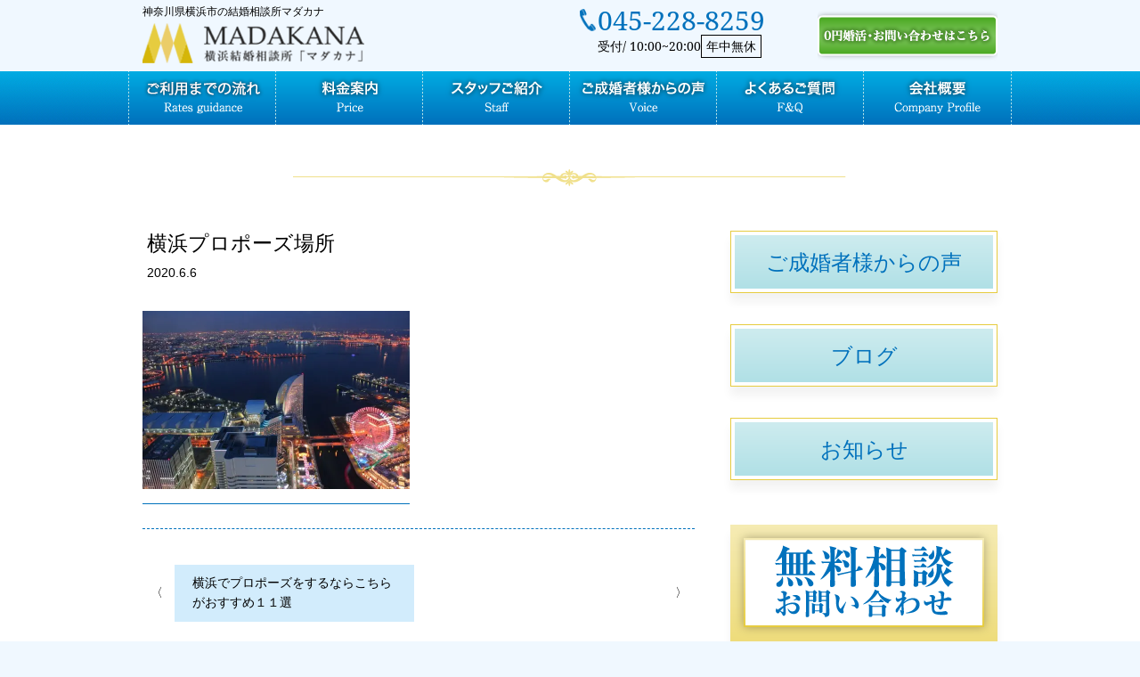

--- FILE ---
content_type: text/html; charset=UTF-8
request_url: https://ymadakana.com/blog/9032/attachment/pic_yokohamarandmark9-min/
body_size: 11238
content:
<!DOCTYPE html>
<html lang="ja">
<head>
<!-- Google Tag Manager -->
<script>(function(w,d,s,l,i){w[l]=w[l]||[];w[l].push({'gtm.start':
new Date().getTime(),event:'gtm.js'});var f=d.getElementsByTagName(s)[0],
j=d.createElement(s),dl=l!='dataLayer'?'&l='+l:'';j.async=true;j.src=
'https://www.googletagmanager.com/gtm.js?id='+i+dl;f.parentNode.insertBefore(j,f);
})(window,document,'script','dataLayer','GTM-MZPFNDZ9');</script>
<!-- End Google Tag Manager -->
<!-- Google tag (gtag.js) -->
<script async src="https://www.googletagmanager.com/gtag/js?id=G-CRWZCXR10P"></script>
<script>
window.dataLayer = window.dataLayer || [];
function gtag() {
dataLayer.push(arguments);
}
gtag('js', new Date());
gtag('config', 'G-CRWZCXR10P');
</script>
<meta charset="UTF-8">
<meta name="author" content="m">
<meta name="format-detection" content="telephone=no,address=no,email=no">
<meta name="viewport" content="width=device-width,initial-scale=1.0,maximum-scale=1.0,user-scalable=no" />
<meta http-equiv="X-UA-Compatible" content="IE=edge">
<link rel="shortcut icon" href="https://ymadakana.com/wp-content/themes/newmiraitemp%1F/img/favicon.ico">
<!--Style-->
<!-- <link rel="stylesheet" href="https://ymadakana.com/wp-content/themes/newmiraitemp%1F/style.css"> -->
<!-- <link rel="stylesheet" href="https://ymadakana.com/wp-content/themes/newmiraitemp%1F/css/reset-normalize.css"> -->
<!--▼MainCSS-->
<link rel="stylesheet/less" href="https://ymadakana.com/wp-content/themes/newmiraitemp%1F/css/style.less">
<!-- <link rel="stylesheet" href="https://ymadakana.com/wp-content/themes/newmiraitemp%1F/css/style.min.css"> -->
<!--▼FontAwesome-->
<!-- <link rel="stylesheet" href="https://ymadakana.com/wp-content/themes/newmiraitemp%1F/css/font-awesome.min.css"> -->
<!-- <link rel="stylesheet" type="text/css" href="https://ymadakana.com/wp-content/themes/newmiraitemp%1F/css/fontello.css"> -->
<link rel="stylesheet" type="text/css" href="//ymadakana.com/wp-content/cache/wpfc-minified/dq1auxqo/7xwli.css" media="all"/>
<link rel="preconnect" href="https://fonts.googleapis.com">
<link rel="preconnect" href="https://fonts.gstatic.com" crossorigin>
<link href="https://fonts.googleapis.com/css2?family=Noto+Sans+JP:wght@100..900&display=swap" rel="stylesheet">
<script src="https://code.jquery.com/jquery-3.4.1.min.js"></script>
<title>横浜プロポーズ場所 | 横浜神奈川にある結婚相談所マダカナ【月会費ナシ】横浜神奈川にある結婚相談所マダカナ【月会費ナシ】</title>
<!-- カテゴリ一覧ページの場合、/category/カテゴリ名/をカノニカルリンクに設定 -->
<!--OGP-->
<meta property="og:app_id" content="606585459532014">
<meta property="og:locale" content="ja_JP">
<meta property="og:type" content="article">
<meta property="og:site_name" content="横浜神奈川にある結婚相談所マダカナ【月会費ナシ】">
<meta name="facebook-domain-verification" content="43mw6717puooyac1pptcugbqhbmuiy" />
<meta property="og:description" content="">
<meta property="og:title" content="横浜プロポーズ場所">
<meta property="og:url" content="https://ymadakana.com/blog/9032/attachment/pic_yokohamarandmark9-min/">
<meta property="og:image" content="https://ymadakana.com/wp-content/themes/newmiraitemp%1F/img/ogp.png">
<!--/End OGP-->
<!-- 画像ページをインデックスさせない -->
<meta name="robots" content="noindex">
<!-- 画像ページをインデックスさせない -->
<!-- Android端末の場合「body」に「android」のクラスを自動で加える -->
<script>
if (navigator.userAgent.indexOf('Android') > 0) { 
let body = document.getElementsByTagName('body')[0]; 
body.classList.add('Android'); 
} 
</script>
<!-- wp_head -->
<!-- All in One SEO 4.9.3 - aioseo.com -->
<meta name="robots" content="max-snippet:-1, max-image-preview:large, max-video-preview:-1" />
<meta name="author" content="madakana1"/>
<link rel="canonical" href="https://ymadakana.com/blog/9032/attachment/pic_yokohamarandmark9-min/" />
<meta name="generator" content="All in One SEO (AIOSEO) 4.9.3" />
<meta property="og:locale" content="ja_JP" />
<meta property="og:site_name" content="横浜神奈川にある結婚相談所マダカナ【月会費ナシ】 | 横浜神奈川にある結婚相談所マダカナ【月会費ナシ】" />
<meta property="og:type" content="article" />
<meta property="og:title" content="横浜プロポーズ場所 | 横浜神奈川にある結婚相談所マダカナ【月会費ナシ】" />
<meta property="og:url" content="https://ymadakana.com/blog/9032/attachment/pic_yokohamarandmark9-min/" />
<meta property="article:published_time" content="2020-06-06T05:47:28+00:00" />
<meta property="article:modified_time" content="2020-06-08T06:52:30+00:00" />
<meta name="twitter:card" content="summary" />
<meta name="twitter:title" content="横浜プロポーズ場所 | 横浜神奈川にある結婚相談所マダカナ【月会費ナシ】" />
<script type="application/ld+json" class="aioseo-schema">
{"@context":"https:\/\/schema.org","@graph":[{"@type":"BreadcrumbList","@id":"https:\/\/ymadakana.com\/blog\/9032\/attachment\/pic_yokohamarandmark9-min\/#breadcrumblist","itemListElement":[{"@type":"ListItem","@id":"https:\/\/ymadakana.com#listItem","position":1,"name":"Home","item":"https:\/\/ymadakana.com","nextItem":{"@type":"ListItem","@id":"https:\/\/ymadakana.com\/blog\/9032\/attachment\/pic_yokohamarandmark9-min\/#listItem","name":"\u6a2a\u6d5c\u30d7\u30ed\u30dd\u30fc\u30ba\u5834\u6240"}},{"@type":"ListItem","@id":"https:\/\/ymadakana.com\/blog\/9032\/attachment\/pic_yokohamarandmark9-min\/#listItem","position":2,"name":"\u6a2a\u6d5c\u30d7\u30ed\u30dd\u30fc\u30ba\u5834\u6240","previousItem":{"@type":"ListItem","@id":"https:\/\/ymadakana.com#listItem","name":"Home"}}]},{"@type":"ItemPage","@id":"https:\/\/ymadakana.com\/blog\/9032\/attachment\/pic_yokohamarandmark9-min\/#itempage","url":"https:\/\/ymadakana.com\/blog\/9032\/attachment\/pic_yokohamarandmark9-min\/","name":"\u6a2a\u6d5c\u30d7\u30ed\u30dd\u30fc\u30ba\u5834\u6240 | \u6a2a\u6d5c\u795e\u5948\u5ddd\u306b\u3042\u308b\u7d50\u5a5a\u76f8\u8ac7\u6240\u30de\u30c0\u30ab\u30ca\u3010\u6708\u4f1a\u8cbb\u30ca\u30b7\u3011","inLanguage":"ja","isPartOf":{"@id":"https:\/\/ymadakana.com\/#website"},"breadcrumb":{"@id":"https:\/\/ymadakana.com\/blog\/9032\/attachment\/pic_yokohamarandmark9-min\/#breadcrumblist"},"author":{"@id":"https:\/\/ymadakana.com\/author\/madakana1\/#author"},"creator":{"@id":"https:\/\/ymadakana.com\/author\/madakana1\/#author"},"datePublished":"2020-06-06T14:47:28+09:00","dateModified":"2020-06-08T15:52:30+09:00"},{"@type":"Organization","@id":"https:\/\/ymadakana.com\/#organization","name":"\u6a2a\u6d5c\u795e\u5948\u5ddd\u306b\u3042\u308b\u7d50\u5a5a\u76f8\u8ac7\u6240\u30de\u30c0\u30ab\u30ca\u3010\u6708\u4f1a\u8cbb\u30ca\u30b7\u3011","description":"\u6a2a\u6d5c\u795e\u5948\u5ddd\u306b\u3042\u308b\u7d50\u5a5a\u76f8\u8ac7\u6240\u30de\u30c0\u30ab\u30ca\u3010\u6708\u4f1a\u8cbb\u30ca\u30b7\u3011","url":"https:\/\/ymadakana.com\/"},{"@type":"Person","@id":"https:\/\/ymadakana.com\/author\/madakana1\/#author","url":"https:\/\/ymadakana.com\/author\/madakana1\/","name":"madakana1","image":{"@type":"ImageObject","@id":"https:\/\/ymadakana.com\/blog\/9032\/attachment\/pic_yokohamarandmark9-min\/#authorImage","url":"https:\/\/secure.gravatar.com\/avatar\/a8a4c420a09fa871509333f171b4f40439043a035a0a1d431f9d0bac8398b098?s=96&d=mm&r=g","width":96,"height":96,"caption":"madakana1"}},{"@type":"WebSite","@id":"https:\/\/ymadakana.com\/#website","url":"https:\/\/ymadakana.com\/","name":"\u795e\u5948\u5ddd\u770c\u6a2a\u6d5c\u5e02\u306e\u7d50\u5a5a\u76f8\u8ac7\u6240\u30de\u30c0\u30ab\u30ca\u300a\u6708\u4f1a\u8cbb\uff10\u5186\u5a5a\u6d3b\u300b","description":"\u6a2a\u6d5c\u795e\u5948\u5ddd\u306b\u3042\u308b\u7d50\u5a5a\u76f8\u8ac7\u6240\u30de\u30c0\u30ab\u30ca\u3010\u6708\u4f1a\u8cbb\u30ca\u30b7\u3011","inLanguage":"ja","publisher":{"@id":"https:\/\/ymadakana.com\/#organization"}}]}
</script>
<!-- All in One SEO -->
<script type="text/javascript" id="wpp-js" src="https://ymadakana.com/wp-content/plugins/wordpress-popular-posts/assets/js/wpp.min.js?ver=7.3.6" data-sampling="0" data-sampling-rate="100" data-api-url="https://ymadakana.com/wp-json/wordpress-popular-posts" data-post-id="9030" data-token="39d4a4c545" data-lang="0" data-debug="0"></script>
<link rel="alternate" type="application/rss+xml" title="横浜神奈川にある結婚相談所マダカナ【月会費ナシ】 &raquo; 横浜プロポーズ場所 のコメントのフィード" href="https://ymadakana.com/blog/9032/attachment/pic_yokohamarandmark9-min/feed/" />
<link rel="alternate" title="oEmbed (JSON)" type="application/json+oembed" href="https://ymadakana.com/wp-json/oembed/1.0/embed?url=https%3A%2F%2Fymadakana.com%2Fblog%2F9032%2Fattachment%2Fpic_yokohamarandmark9-min%2F" />
<link rel="alternate" title="oEmbed (XML)" type="text/xml+oembed" href="https://ymadakana.com/wp-json/oembed/1.0/embed?url=https%3A%2F%2Fymadakana.com%2Fblog%2F9032%2Fattachment%2Fpic_yokohamarandmark9-min%2F&#038;format=xml" />
<style id='wp-img-auto-sizes-contain-inline-css' type='text/css'>
img:is([sizes=auto i],[sizes^="auto," i]){contain-intrinsic-size:3000px 1500px}
/*# sourceURL=wp-img-auto-sizes-contain-inline-css */
</style>
<style id='wp-emoji-styles-inline-css' type='text/css'>
img.wp-smiley, img.emoji {
display: inline !important;
border: none !important;
box-shadow: none !important;
height: 1em !important;
width: 1em !important;
margin: 0 0.07em !important;
vertical-align: -0.1em !important;
background: none !important;
padding: 0 !important;
}
/*# sourceURL=wp-emoji-styles-inline-css */
</style>
<style id='classic-theme-styles-inline-css' type='text/css'>
/*! This file is auto-generated */
.wp-block-button__link{color:#fff;background-color:#32373c;border-radius:9999px;box-shadow:none;text-decoration:none;padding:calc(.667em + 2px) calc(1.333em + 2px);font-size:1.125em}.wp-block-file__button{background:#32373c;color:#fff;text-decoration:none}
/*# sourceURL=/wp-includes/css/classic-themes.min.css */
</style>
<!-- <link rel='stylesheet' id='wordpress-popular-posts-css-css' href='https://ymadakana.com/wp-content/plugins/wordpress-popular-posts/assets/css/wpp.css?ver=7.3.6' type='text/css' media='all' /> -->
<link rel="stylesheet" type="text/css" href="//ymadakana.com/wp-content/cache/wpfc-minified/dh6qz9j4/7xwli.css" media="all"/>
<!-- <link rel='stylesheet' id='wp-paginate-css' href='https://ymadakana.com/wp-content/plugins/wp-paginate/css/wp-paginate.css?ver=2.2.4' type='text/css' media='screen' /> -->
<link rel="stylesheet" type="text/css" href="//ymadakana.com/wp-content/cache/wpfc-minified/maoxlmnp/7xwli.css" media="screen"/>
<link rel="https://api.w.org/" href="https://ymadakana.com/wp-json/" /><link rel="alternate" title="JSON" type="application/json" href="https://ymadakana.com/wp-json/wp/v2/media/9030" />            <style id="wpp-loading-animation-styles">@-webkit-keyframes bgslide{from{background-position-x:0}to{background-position-x:-200%}}@keyframes bgslide{from{background-position-x:0}to{background-position-x:-200%}}.wpp-widget-block-placeholder,.wpp-shortcode-placeholder{margin:0 auto;width:60px;height:3px;background:#dd3737;background:linear-gradient(90deg,#dd3737 0%,#571313 10%,#dd3737 100%);background-size:200% auto;border-radius:3px;-webkit-animation:bgslide 1s infinite linear;animation:bgslide 1s infinite linear}</style>
<noscript><style>.lazyload[data-src]{display:none !important;}</style></noscript><style>.lazyload{background-image:none !important;}.lazyload:before{background-image:none !important;}</style>    <!-- wp_head end -->
<script>
(function(i, s, o, g, r, a, m) {
i['GoogleAnalyticsObject'] = r;
i[r] = i[r] || function() {
(i[r].q = i[r].q || []).push(arguments)
}, i[r].l = 1 * new Date();
a = s.createElement(o),
m = s.getElementsByTagName(o)[0];
a.async = 1;
a.src = g;
m.parentNode.insertBefore(a, m)
})(window, document, 'script', 'https://www.google-analytics.com/analytics.js', 'ga');
ga('create', 'UA-102470675-1', 'auto');
ga('send', 'pageview');
</script>
<style id='global-styles-inline-css' type='text/css'>
:root{--wp--preset--aspect-ratio--square: 1;--wp--preset--aspect-ratio--4-3: 4/3;--wp--preset--aspect-ratio--3-4: 3/4;--wp--preset--aspect-ratio--3-2: 3/2;--wp--preset--aspect-ratio--2-3: 2/3;--wp--preset--aspect-ratio--16-9: 16/9;--wp--preset--aspect-ratio--9-16: 9/16;--wp--preset--color--black: #000000;--wp--preset--color--cyan-bluish-gray: #abb8c3;--wp--preset--color--white: #ffffff;--wp--preset--color--pale-pink: #f78da7;--wp--preset--color--vivid-red: #cf2e2e;--wp--preset--color--luminous-vivid-orange: #ff6900;--wp--preset--color--luminous-vivid-amber: #fcb900;--wp--preset--color--light-green-cyan: #7bdcb5;--wp--preset--color--vivid-green-cyan: #00d084;--wp--preset--color--pale-cyan-blue: #8ed1fc;--wp--preset--color--vivid-cyan-blue: #0693e3;--wp--preset--color--vivid-purple: #9b51e0;--wp--preset--gradient--vivid-cyan-blue-to-vivid-purple: linear-gradient(135deg,rgb(6,147,227) 0%,rgb(155,81,224) 100%);--wp--preset--gradient--light-green-cyan-to-vivid-green-cyan: linear-gradient(135deg,rgb(122,220,180) 0%,rgb(0,208,130) 100%);--wp--preset--gradient--luminous-vivid-amber-to-luminous-vivid-orange: linear-gradient(135deg,rgb(252,185,0) 0%,rgb(255,105,0) 100%);--wp--preset--gradient--luminous-vivid-orange-to-vivid-red: linear-gradient(135deg,rgb(255,105,0) 0%,rgb(207,46,46) 100%);--wp--preset--gradient--very-light-gray-to-cyan-bluish-gray: linear-gradient(135deg,rgb(238,238,238) 0%,rgb(169,184,195) 100%);--wp--preset--gradient--cool-to-warm-spectrum: linear-gradient(135deg,rgb(74,234,220) 0%,rgb(151,120,209) 20%,rgb(207,42,186) 40%,rgb(238,44,130) 60%,rgb(251,105,98) 80%,rgb(254,248,76) 100%);--wp--preset--gradient--blush-light-purple: linear-gradient(135deg,rgb(255,206,236) 0%,rgb(152,150,240) 100%);--wp--preset--gradient--blush-bordeaux: linear-gradient(135deg,rgb(254,205,165) 0%,rgb(254,45,45) 50%,rgb(107,0,62) 100%);--wp--preset--gradient--luminous-dusk: linear-gradient(135deg,rgb(255,203,112) 0%,rgb(199,81,192) 50%,rgb(65,88,208) 100%);--wp--preset--gradient--pale-ocean: linear-gradient(135deg,rgb(255,245,203) 0%,rgb(182,227,212) 50%,rgb(51,167,181) 100%);--wp--preset--gradient--electric-grass: linear-gradient(135deg,rgb(202,248,128) 0%,rgb(113,206,126) 100%);--wp--preset--gradient--midnight: linear-gradient(135deg,rgb(2,3,129) 0%,rgb(40,116,252) 100%);--wp--preset--font-size--small: 13px;--wp--preset--font-size--medium: 20px;--wp--preset--font-size--large: 36px;--wp--preset--font-size--x-large: 42px;--wp--preset--spacing--20: 0.44rem;--wp--preset--spacing--30: 0.67rem;--wp--preset--spacing--40: 1rem;--wp--preset--spacing--50: 1.5rem;--wp--preset--spacing--60: 2.25rem;--wp--preset--spacing--70: 3.38rem;--wp--preset--spacing--80: 5.06rem;--wp--preset--shadow--natural: 6px 6px 9px rgba(0, 0, 0, 0.2);--wp--preset--shadow--deep: 12px 12px 50px rgba(0, 0, 0, 0.4);--wp--preset--shadow--sharp: 6px 6px 0px rgba(0, 0, 0, 0.2);--wp--preset--shadow--outlined: 6px 6px 0px -3px rgb(255, 255, 255), 6px 6px rgb(0, 0, 0);--wp--preset--shadow--crisp: 6px 6px 0px rgb(0, 0, 0);}:where(.is-layout-flex){gap: 0.5em;}:where(.is-layout-grid){gap: 0.5em;}body .is-layout-flex{display: flex;}.is-layout-flex{flex-wrap: wrap;align-items: center;}.is-layout-flex > :is(*, div){margin: 0;}body .is-layout-grid{display: grid;}.is-layout-grid > :is(*, div){margin: 0;}:where(.wp-block-columns.is-layout-flex){gap: 2em;}:where(.wp-block-columns.is-layout-grid){gap: 2em;}:where(.wp-block-post-template.is-layout-flex){gap: 1.25em;}:where(.wp-block-post-template.is-layout-grid){gap: 1.25em;}.has-black-color{color: var(--wp--preset--color--black) !important;}.has-cyan-bluish-gray-color{color: var(--wp--preset--color--cyan-bluish-gray) !important;}.has-white-color{color: var(--wp--preset--color--white) !important;}.has-pale-pink-color{color: var(--wp--preset--color--pale-pink) !important;}.has-vivid-red-color{color: var(--wp--preset--color--vivid-red) !important;}.has-luminous-vivid-orange-color{color: var(--wp--preset--color--luminous-vivid-orange) !important;}.has-luminous-vivid-amber-color{color: var(--wp--preset--color--luminous-vivid-amber) !important;}.has-light-green-cyan-color{color: var(--wp--preset--color--light-green-cyan) !important;}.has-vivid-green-cyan-color{color: var(--wp--preset--color--vivid-green-cyan) !important;}.has-pale-cyan-blue-color{color: var(--wp--preset--color--pale-cyan-blue) !important;}.has-vivid-cyan-blue-color{color: var(--wp--preset--color--vivid-cyan-blue) !important;}.has-vivid-purple-color{color: var(--wp--preset--color--vivid-purple) !important;}.has-black-background-color{background-color: var(--wp--preset--color--black) !important;}.has-cyan-bluish-gray-background-color{background-color: var(--wp--preset--color--cyan-bluish-gray) !important;}.has-white-background-color{background-color: var(--wp--preset--color--white) !important;}.has-pale-pink-background-color{background-color: var(--wp--preset--color--pale-pink) !important;}.has-vivid-red-background-color{background-color: var(--wp--preset--color--vivid-red) !important;}.has-luminous-vivid-orange-background-color{background-color: var(--wp--preset--color--luminous-vivid-orange) !important;}.has-luminous-vivid-amber-background-color{background-color: var(--wp--preset--color--luminous-vivid-amber) !important;}.has-light-green-cyan-background-color{background-color: var(--wp--preset--color--light-green-cyan) !important;}.has-vivid-green-cyan-background-color{background-color: var(--wp--preset--color--vivid-green-cyan) !important;}.has-pale-cyan-blue-background-color{background-color: var(--wp--preset--color--pale-cyan-blue) !important;}.has-vivid-cyan-blue-background-color{background-color: var(--wp--preset--color--vivid-cyan-blue) !important;}.has-vivid-purple-background-color{background-color: var(--wp--preset--color--vivid-purple) !important;}.has-black-border-color{border-color: var(--wp--preset--color--black) !important;}.has-cyan-bluish-gray-border-color{border-color: var(--wp--preset--color--cyan-bluish-gray) !important;}.has-white-border-color{border-color: var(--wp--preset--color--white) !important;}.has-pale-pink-border-color{border-color: var(--wp--preset--color--pale-pink) !important;}.has-vivid-red-border-color{border-color: var(--wp--preset--color--vivid-red) !important;}.has-luminous-vivid-orange-border-color{border-color: var(--wp--preset--color--luminous-vivid-orange) !important;}.has-luminous-vivid-amber-border-color{border-color: var(--wp--preset--color--luminous-vivid-amber) !important;}.has-light-green-cyan-border-color{border-color: var(--wp--preset--color--light-green-cyan) !important;}.has-vivid-green-cyan-border-color{border-color: var(--wp--preset--color--vivid-green-cyan) !important;}.has-pale-cyan-blue-border-color{border-color: var(--wp--preset--color--pale-cyan-blue) !important;}.has-vivid-cyan-blue-border-color{border-color: var(--wp--preset--color--vivid-cyan-blue) !important;}.has-vivid-purple-border-color{border-color: var(--wp--preset--color--vivid-purple) !important;}.has-vivid-cyan-blue-to-vivid-purple-gradient-background{background: var(--wp--preset--gradient--vivid-cyan-blue-to-vivid-purple) !important;}.has-light-green-cyan-to-vivid-green-cyan-gradient-background{background: var(--wp--preset--gradient--light-green-cyan-to-vivid-green-cyan) !important;}.has-luminous-vivid-amber-to-luminous-vivid-orange-gradient-background{background: var(--wp--preset--gradient--luminous-vivid-amber-to-luminous-vivid-orange) !important;}.has-luminous-vivid-orange-to-vivid-red-gradient-background{background: var(--wp--preset--gradient--luminous-vivid-orange-to-vivid-red) !important;}.has-very-light-gray-to-cyan-bluish-gray-gradient-background{background: var(--wp--preset--gradient--very-light-gray-to-cyan-bluish-gray) !important;}.has-cool-to-warm-spectrum-gradient-background{background: var(--wp--preset--gradient--cool-to-warm-spectrum) !important;}.has-blush-light-purple-gradient-background{background: var(--wp--preset--gradient--blush-light-purple) !important;}.has-blush-bordeaux-gradient-background{background: var(--wp--preset--gradient--blush-bordeaux) !important;}.has-luminous-dusk-gradient-background{background: var(--wp--preset--gradient--luminous-dusk) !important;}.has-pale-ocean-gradient-background{background: var(--wp--preset--gradient--pale-ocean) !important;}.has-electric-grass-gradient-background{background: var(--wp--preset--gradient--electric-grass) !important;}.has-midnight-gradient-background{background: var(--wp--preset--gradient--midnight) !important;}.has-small-font-size{font-size: var(--wp--preset--font-size--small) !important;}.has-medium-font-size{font-size: var(--wp--preset--font-size--medium) !important;}.has-large-font-size{font-size: var(--wp--preset--font-size--large) !important;}.has-x-large-font-size{font-size: var(--wp--preset--font-size--x-large) !important;}
/*# sourceURL=global-styles-inline-css */
</style>
</head>
<body id="Scroll-top">
<!-- Google Tag Manager (noscript) -->
<noscript><iframe src="https://www.googletagmanager.com/ns.html?id=GTM-MZPFNDZ9"
height="0" width="0" style="display:none;visibility:hidden"></iframe></noscript>
<!-- End Google Tag Manager (noscript) -->
<!--<div id="Loader-bg">
<div id="Loader">
<i class="fa fa-spinner fa-pulse fa-3x fa-fw"></i>
<p>Now Loading...</p>
</div>
</div>-->
<header id="Header">
<ul id="Header-info">
<li>
<p>
神奈川県横浜市の結婚相談所マダカナ
</p>
<h1>
<a href="https://ymadakana.com">
<img src="[data-uri]" alt="横浜プロポーズ場所" data-src="https://ymadakana.com/wp-content/themes/newmiraitemp%1F/img/common/head_logo.png" decoding="async" class="lazyload"><noscript><img src="https://ymadakana.com/wp-content/themes/newmiraitemp%1F/img/common/head_logo.png" alt="横浜プロポーズ場所" data-eio="l"></noscript>
</a>
</h1>
</li>
<li>
<div class="header-tel-wrapper">
<a href="tel:045-228-8259">
<p class="number"><a href="tel:045-228-8259">045-228-8259</a></p>
<p class="time">受付/ 10:00~20:00<span>年中無休</span></p>
</a>
</div>
</li>
<li class="over_alpha">
<a class="webcontact" href="https://ymadakana.com/contact/">
<i class="fa fa-envelope-o" aria-hidden="true"></i><img
src="[data-uri]" data-src="https://ymadakana.com/wp-content/themes/newmiraitemp%1F/img/common/contact_bn.png" decoding="async" class="lazyload"><noscript><img
src="https://ymadakana.com/wp-content/themes/newmiraitemp%1F/img/common/contact_bn.png" data-eio="l"></noscript>
</a>
</li>
</ul>
<div id="Header-nav-container">
<ul id="Header-nav">
<li class="over_alpha">
<a href="https://ymadakana.com/guidance/">
<img src="[data-uri]" data-src="https://ymadakana.com/wp-content/themes/newmiraitemp%1F/img/common/gn_01_test.png" decoding="async" class="lazyload"><noscript><img src="https://ymadakana.com/wp-content/themes/newmiraitemp%1F/img/common/gn_01_test.png" data-eio="l"></noscript>
</a>
</li>
<li class="over_alpha">
<a href="https://ymadakana.com/price/">
<img src="[data-uri]" data-src="https://ymadakana.com/wp-content/themes/newmiraitemp%1F/img/common/gn_02.png" decoding="async" class="lazyload"><noscript><img src="https://ymadakana.com/wp-content/themes/newmiraitemp%1F/img/common/gn_02.png" data-eio="l"></noscript>
</a>
</li>
<li class="over_alpha">
<a href="https://ymadakana.com/staff/">
<img src="[data-uri]" data-src="https://ymadakana.com/wp-content/themes/newmiraitemp%1F/img/common/gn_03.png" decoding="async" class="lazyload"><noscript><img src="https://ymadakana.com/wp-content/themes/newmiraitemp%1F/img/common/gn_03.png" data-eio="l"></noscript>
</a>
</li>
<li class="over_alpha">
<a href="https://ymadakana.com/voice/">
<img src="[data-uri]" data-src="https://ymadakana.com/wp-content/themes/newmiraitemp%1F/img/common/gn_04.png" decoding="async" class="lazyload"><noscript><img src="https://ymadakana.com/wp-content/themes/newmiraitemp%1F/img/common/gn_04.png" data-eio="l"></noscript>
</a>
</li>
<li class="over_alpha">
<a href="https://ymadakana.com/faq/">
<img src="[data-uri]" data-src="https://ymadakana.com/wp-content/themes/newmiraitemp%1F/img/common/gn_05.png" decoding="async" class="lazyload"><noscript><img src="https://ymadakana.com/wp-content/themes/newmiraitemp%1F/img/common/gn_05.png" data-eio="l"></noscript>
</a>
</li>
<li class="over_alpha">
<a href="https://ymadakana.com/company/">
<img src="[data-uri]" data-src="https://ymadakana.com/wp-content/themes/newmiraitemp%1F/img/common/gn_06.png" decoding="async" class="lazyload"><noscript><img src="https://ymadakana.com/wp-content/themes/newmiraitemp%1F/img/common/gn_06.png" data-eio="l"></noscript>
</a>
</li>
</ul>
</div>
<div id="Header-smpmenu-btn">
<i class="fa fa-bars" aria-hidden="true"></i>
<p class="menu-icon">MENU</p>
</div>
</div>
<div id="Header-smpmenu">
<div id="Header-smpmenu-top">
<ul>
<!--             <li id="Header-sns">
<p><a href="https://www.facebook.com/daisuke.hazama.33" class="i_fb" target="blank" rel="nofollow"><i
class="fa fa-facebook-square" aria-hidden="true"></i></a></p>
<p><a href="https://twitter.com/nigou69" class="i_tw" target="blank" rel="nofollow"><i
class="fa fa-twitter-square" aria-hidden="true"></i></a></p>
<p><a href="https://line.me/R/ti/p/@xvs9677z" class="i_li" target="blank" rel="nofollow"><i
class="fa c-fa-line" aria-hidden="true"></i></a></p>
</li> -->
<li id="Header-info">
<p>
<a href="tel:045-228-8259"><img src="[data-uri]" data-src="https://ymadakana.com/wp-content/themes/newmiraitemp%1F/img/common/head_tel.png" decoding="async" class="lazyload"><noscript><img src="https://ymadakana.com/wp-content/themes/newmiraitemp%1F/img/common/head_tel.png" data-eio="l"></noscript></a>
</p>
<p>
<a class="webcontact" href="https://ymadakana.com/contact/">
<img src="[data-uri]" data-src="https://ymadakana.com/wp-content/themes/newmiraitemp%1F/img/common/head_contact.png" decoding="async" class="lazyload"><noscript><img src="https://ymadakana.com/wp-content/themes/newmiraitemp%1F/img/common/head_contact.png" data-eio="l"></noscript>
</a>
</p>
</li>
</ul>
</div>
<div class="header-menulist">
<p class="smpmenu-title">
<span class="lang-dis-ja">メニュー</span>
</p>
<div class="smp-menu">
<ul class="smp-menu-top">
<li>
<a href="https://ymadakana.com">トップページ</a>
</li>
</ul>
<div class="menu-main-navi-container"><ul id="menu-main-navi" class="menu"><li id="menu-item-258" class="menu-item menu-item-type-post_type menu-item-object-page menu-item-258"><a href="https://ymadakana.com/guidance/">ご利用までの流れ</a></li>
<li id="menu-item-11349" class="menu-item menu-item-type-post_type menu-item-object-page menu-item-11349"><a href="https://ymadakana.com/price/">料金案内</a></li>
<li id="menu-item-256" class="menu-item menu-item-type-post_type menu-item-object-page menu-item-256"><a href="https://ymadakana.com/staff/">スタッフご紹介</a></li>
<li id="menu-item-289" class="menu-item menu-item-type-post_type_archive menu-item-object-voice menu-item-289"><a href="https://ymadakana.com/voice/">ご成婚者からの声</a></li>
<li id="menu-item-254" class="menu-item menu-item-type-post_type menu-item-object-page menu-item-254"><a href="https://ymadakana.com/faq/">よくあるご質問</a></li>
<li id="menu-item-253" class="menu-item menu-item-type-post_type menu-item-object-page menu-item-253"><a href="https://ymadakana.com/company/">会社概要</a></li>
<li id="menu-item-288" class="menu-item menu-item-type-taxonomy menu-item-object-category menu-item-288"><a href="https://ymadakana.com/category/user/">お客様の声</a></li>
<li id="menu-item-287" class="menu-item menu-item-type-taxonomy menu-item-object-category menu-item-287"><a href="https://ymadakana.com/category/blog/">婚活情報ブログ</a></li>
<li id="menu-item-11350" class="menu-item menu-item-type-post_type menu-item-object-page menu-item-11350"><a href="https://ymadakana.com/policy/">利用規約・個人情報保護方針ページ</a></li>
</ul></div>          </div>
</div>
</div>
</header>
<div id="Pageid-page">
<div class="contents-padding bg-light" style="z-index:0;">
<div class="full-contents">	
<h2 class="page-title"></h2>
<div id="Two-column">
<div id="Main">
<div id="Single-info">
<div class="post-title">
<h2>横浜プロポーズ場所</h2>
</div>
<div class="post-info">
<p class="post-date">2020.6.6</p>
<p class="post-category"></p>
</div>
</div>
<div id="Single-post">
<!--thumbnailがある時-->
<!--								<hr class="post-nothumnail">
-->					
<div class="post-box-content">
<p class="attachment"><a href='https://ymadakana.com/wp-content/uploads/2020/06/pic_yokohamarandmark9-min.jpg'><img fetchpriority="high" decoding="async" width="300" height="200" src="[data-uri]" class="attachment-medium size-medium lazyload" alt="横浜夜景"   data-src="https://ymadakana.com/wp-content/uploads/2020/06/pic_yokohamarandmark9-min-300x200.jpg" data-srcset="https://ymadakana.com/wp-content/uploads/2020/06/pic_yokohamarandmark9-min-300x200.jpg 300w, https://ymadakana.com/wp-content/uploads/2020/06/pic_yokohamarandmark9-min.jpg 600w" data-sizes="auto" data-eio-rwidth="300" data-eio-rheight="200" /><noscript><img fetchpriority="high" decoding="async" width="300" height="200" src="https://ymadakana.com/wp-content/uploads/2020/06/pic_yokohamarandmark9-min-300x200.jpg" class="attachment-medium size-medium" alt="横浜夜景" srcset="https://ymadakana.com/wp-content/uploads/2020/06/pic_yokohamarandmark9-min-300x200.jpg 300w, https://ymadakana.com/wp-content/uploads/2020/06/pic_yokohamarandmark9-min.jpg 600w" sizes="(max-width: 300px) 100vw, 300px" data-eio="l" /></noscript></a></p>
</div>
</div>
<div class="post_pagelink">
<p class="oldpage"><a href="https://ymadakana.com/blog/9032/" rel="prev">横浜でプロポーズをするならこちらがおすすめ１１選</a></p>
<p class="newpage"></p>
</div>
</div><!--<Main_End-->
<div id="Side">
<div class="menu-sidebar-cat-container"><ul id="menu-sidebar-cat" class="menu"><li id="menu-item-290" class="menu-item menu-item-type-post_type_archive menu-item-object-voice menu-item-290"><a href="https://ymadakana.com/voice/">ご成婚者様からの声</a></li>
<li id="menu-item-43" class="menu-item menu-item-type-taxonomy menu-item-object-category menu-item-43"><a href="https://ymadakana.com/category/blog/">ブログ</a></li>
<li id="menu-item-42" class="menu-item menu-item-type-taxonomy menu-item-object-category menu-item-42"><a href="https://ymadakana.com/category/topics/">お知らせ</a></li>
</ul></div><ul class="menu">
<li class="bn_side_cpmtact" style=" background:none; border:none;">
<a href="https://ymadakana.com/contact/" style=" background:none; border:none;">
<img src="[data-uri]" style="display:block;" data-src="https://ymadakana.com/wp-content/themes/newmiraitemp%1F/img/common/bn_side_contact2.png" decoding="async" class="lazyload" /><noscript><img src="https://ymadakana.com/wp-content/themes/newmiraitemp%1F/img/common/bn_side_contact2.png" style="display:block;" data-eio="l" /></noscript>
</a>
</li>
</ul>				</div>
</div>
<!--<div class="sp_banner">
<ul>
<li class="pt_banner"><a href="https://www.yoi-en.com/apl/PersonalityTest/start_question.php?p=47775b414d21000a192c141b595072190d30572a1e" target="blank">
<img src="[data-uri]" data-src="https://ymadakana.com/wp-content/themes/newmiraitemp%1F/img/PTbanner.png" decoding="async" class="lazyload"><noscript><img src="https://ymadakana.com/wp-content/themes/newmiraitemp%1F/img/PTbanner.png" data-eio="l"></noscript></a>
</li>
<li class="mq_banner"><a href="https://www.yoi-en.com/apl/MQ/?p=47775b414d21000a192c141b595072190d30572a1e" target="blank">
<img src="[data-uri]" data-src="https://ymadakana.com/wp-content/themes/newmiraitemp%1F/img/MQbanner.png" decoding="async" class="lazyload"><noscript><img src="https://ymadakana.com/wp-content/themes/newmiraitemp%1F/img/MQbanner.png" data-eio="l"></noscript></a>
</li>
</ul>
</div>-->
</div>	
</div>
<div class="contents-padding">
<div class="main-contents">
<div class="title">
</div>
<div class="foot-tel-contents shadow_curve">
<ul>
<li>
<a href="tel:045-228-8259" alt="お問い合わせバナー"><img loading="lazy"
src="[data-uri]" class="pc_block lazyload" data-src="https://ymadakana.com/wp-content/themes/newmiraitemp%1F/img/common/foot_tel_test.png" decoding="async"><noscript><img loading="lazy"
src="https://ymadakana.com/wp-content/themes/newmiraitemp%1F/img/common/foot_tel_test.png" class="pc_block" data-eio="l"></noscript></a>
<a href="tel:045-228-8259" alt="お問い合わせバナー"><img loading="lazy"
src="[data-uri]" alt="電話番号バナー"
class="smp_block lazyload" data-src="https://ymadakana.com/wp-content/themes/newmiraitemp%1F/img/common/foot_tel_smp_test.png" decoding="async"><noscript><img loading="lazy"
src="https://ymadakana.com/wp-content/themes/newmiraitemp%1F/img/common/foot_tel_smp_test.png" alt="電話番号バナー"
class="smp_block" data-eio="l"></noscript></a>
</li>
</ul>
</div>
</div>
</div></div><!--<pageid_End-->
		<div id="Gotop" class="over_alpha">
<a href="#Scroll-top">
<i class="fa fa-chevron-circle-up" aria-hidden="true"></i>
</a>
</div>
<div id="pc-footerCv-box">
<div id="pc-footerCv">
<ul>
<li>
<div class="header-tel-wrapper">
<a href="tel:045-228-8259">
<dl>
<dt><img src="[data-uri]" data-src="https://ymadakana.com/wp-content/themes/newmiraitemp%1F/img/pc-bottom-tel.png" decoding="async" class="lazyload"><noscript><img src="https://ymadakana.com/wp-content/themes/newmiraitemp%1F/img/pc-bottom-tel.png" data-eio="l"></noscript></dt>
<dd>
<p class="number">045-228-8259</p>
</dd>
</dl>
<p class="time">受付/ 10:00~20:00<span>年中無休</span></p>
</a>
</div>
</li>
<li>
<a href="https://ymadakana.com/contact/">
<dl>
<dt><img src="[data-uri]" data-src="https://ymadakana.com/wp-content/themes/newmiraitemp%1F/img/mail-icon.png" decoding="async" class="lazyload"><noscript><img src="https://ymadakana.com/wp-content/themes/newmiraitemp%1F/img/mail-icon.png" data-eio="l"></noscript></dt>
<dd>お問い合わせ</dd>
</dl>
</a>
</li>
<li>
<a href="https://line.me/R/ti/p/@xvs9677z" target="_blank" rel="nofollow">
<dl>
<dt> <img src="[data-uri]" data-src="https://ymadakana.com/wp-content/themes/newmiraitemp%1F/img/line-icon.png" decoding="async" class="lazyload"><noscript><img src="https://ymadakana.com/wp-content/themes/newmiraitemp%1F/img/line-icon.png" data-eio="l"></noscript></dt>
<dd>LINE相談</dd>
</dl>
</a>
</li>
</ul>
</div>
</div>
<script>
$(function() {
$(window).on("scroll", function() {
if ($(this).scrollTop() > 100) {
$("#pc-footerCv").slideDown(300);
} else {
$("#pc-footerCv").slideUp(300);
}
});
});
</script>
<!-- 		<div id="footer-cv-bottom">
<ul>
<li>
<img src="[data-uri]" alt="お気軽にどうぞ♪" data-src="https://ymadakana.com/wp-content/themes/newmiraitemp%1F/img/footer-bottom-pic.png" decoding="async" class="lazyload"><noscript><img src="https://ymadakana.com/wp-content/themes/newmiraitemp%1F/img/footer-bottom-pic.png" alt="お気軽にどうぞ♪" data-eio="l"></noscript>
</li>
<li><a href="tel:0452288259">
<dl>
<dt>
<img src="[data-uri]" alt="" data-src="https://ymadakana.com/wp-content/themes/newmiraitemp%1F/img/tel-b-icon.png" decoding="async" class="lazyload"><noscript><img src="https://ymadakana.com/wp-content/themes/newmiraitemp%1F/img/tel-b-icon.png" alt="" data-eio="l"></noscript>
</dt>
<dd>
電話をかける
</dd>
</dl>
</a>
</li>
<li><a href="https://ymadakana.com/contact/">
<dl>
<dt>
<img src="[data-uri]" alt="" data-src="https://ymadakana.com/wp-content/themes/newmiraitemp%1F/img/mail-icon.png" decoding="async" class="lazyload"><noscript><img src="https://ymadakana.com/wp-content/themes/newmiraitemp%1F/img/mail-icon.png" alt="" data-eio="l"></noscript>
</dt>
<dd>
お問合せ
</dd>
</dl>
</a>
</li>
<li><a href="https://line.me/R/ti/p/@xvs9677z" target="_blank" rel="nofollow">
<dl>
<dt>
<img src="[data-uri]" alt="" data-src="https://ymadakana.com/wp-content/themes/newmiraitemp%1F/img/line-icon.png" decoding="async" class="lazyload"><noscript><img src="https://ymadakana.com/wp-content/themes/newmiraitemp%1F/img/line-icon.png" alt="" data-eio="l"></noscript>
</dt>
<dd>
LINE相談
</dd>
</dl>
</a>
</li>
</ul>
</div> -->
<div id="stickyfoot">
<ul>
<li><a href="tel:0452288259"><img src="[data-uri]" alt="電話番号" data-src="https://ymadakana.com/wp-content/themes/newmiraitemp%1F/img/common/stick_tel.png" decoding="async" class="lazyload" /><noscript><img src="https://ymadakana.com/wp-content/themes/newmiraitemp%1F/img/common/stick_tel.png" alt="電話番号" data-eio="l" /></noscript></a></li>
<li><a href="https://line.me/R/ti/p/@xvs9677z"><img src="[data-uri]" alt="LINE" data-src="https://ymadakana.com/wp-content/themes/newmiraitemp%1F/img/common/stick_line.png" decoding="async" class="lazyload" /><noscript><img src="https://ymadakana.com/wp-content/themes/newmiraitemp%1F/img/common/stick_line.png" alt="LINE" data-eio="l" /></noscript></a></li>
</ul>
</div>
<footer id="Footer-bg">
<div class="contents-padding">
<div class="main-contents">
<div id="Footer-sitemap">
<ul>
<li>
<h2><img src="[data-uri]" data-src="https://ymadakana.com/wp-content/themes/newmiraitemp%1F/img/common/foot_logo.png" decoding="async" class="lazyload"><noscript><img src="https://ymadakana.com/wp-content/themes/newmiraitemp%1F/img/common/foot_logo.png" data-eio="l"></noscript></h2>
</li>
<li>
<a href="https://ymadakana.com">トップページ</a>
</li>
<li>
<a href="https://ymadakana.com/guidance/">ご利用までの流れ</a>
</li>
<li>
<a href="https://ymadakana.com/price/">料金案内</a>
</li>
<li>
<a href="https://ymadakana.com/staff/">スタッフご紹介</a>
</li>
<li>
<a href="https://ymadakana.com/voice/">ご成婚者様からの声</a>
</li>
<li>
<a href="https://ymadakana.com/faq/">よくあるご質問</a>
</li>
<li>
<a href="https://ymadakana.com/company/">会社概要</a>
</li>
<li>
<a href="https://ymadakana.com/category/user/">お客様の声</a>
</li>
<li>
<a href="https://ymadakana.com/category/blog/">婚活情報ブログ</a>
</li>
<li>
<a href="https://ymadakana.com/policy/">利用規約・個人情報保護方針</a>
</li>
</ul>
<ul class="fotter-common-info">
<li>
<h2>神奈川県横浜市の結婚相談所マダカナ</h2>
</li>
<li>
<h3>
<span>〒231-0032 神奈川県横浜市中区不老町1-2-1</span>
<span>中央第6関内ビル3階</span>
<span>TEL：045-228-8259</span>
<span>FAX：045-228-7423</span>
<span>営業時間：10:00～20:00（年中無休）</span>
</h3>
<h3>
<span>≪会員数≫</span>
<span>・BIU：約61,000人（2025年1月時点）　</span>
<span>・TMS・スクラム：約84,752人（2025年10月現在時点）　</span>
<span>・IBJ：約103,492人（2025年10月時点）</span>
<span>≪提携団体≫</span>
<span>・株式会社日本ブライダル連盟（BIU）</span>
<span>・全国結婚相談事業者連盟（TMSメンバーズネット）</span>
<span>・IBJ</span>
<span>≪認定資格≫</span>
<span>・結婚相手紹介サービス業認証制度取得（マル的マーク取得済）</span>
<span>・一般社団法人JA日本結婚相談協会</span>
<span>・一般社団法人結婚相談業サポート協会（ＭＣＳＡ）</span>
<span>・BIU仲人婚活エキスパート資格</span>
</h3>
<div id="Footer-sns">
<!-- Facebook -->
<!--<p><a href="https://www.facebook.com/daisuke.hazama.33" target="_blank" rel="nofollow"><img src="[data-uri]" data-src="https://ymadakana.com/wp-content/themes/newmiraitemp%1F/img/common/foot_icon_facebook.png" decoding="async" class="lazyload"><noscript><img src="https://ymadakana.com/wp-content/themes/newmiraitemp%1F/img/common/foot_icon_facebook.png" data-eio="l"></noscript></i></a></p>-->
<p>
<a href="http://www.facebook.com/share.php?u=https://www.facebook.com/yokohama.madakana/"onclick="window.open(this.href,'FBwindow','width=650,height=450,menubar=no,toolbar=no,scrollbars=yes');return false;"><img src="[data-uri]" data-src="https://ymadakana.com/wp-content/themes/newmiraitemp%1F/img/common/foot_icon_facebook.png" decoding="async" class="lazyload"><noscript><img src="https://ymadakana.com/wp-content/themes/newmiraitemp%1F/img/common/foot_icon_facebook.png" data-eio="l"></noscript></a>
</p>
<!-- Twitter -->
<p>
<a href="https://twitter.com/share"  onclick="window.open(this.href,'TWwindow','width=650,height=450,menubar=no,toolbar=no,scrollbars=yes');return false;"><img src="[data-uri]" data-src="https://ymadakana.com/wp-content/themes/newmiraitemp%1F/img/common/foot_icon_tweet.png" decoding="async" class="lazyload"><noscript><img src="https://ymadakana.com/wp-content/themes/newmiraitemp%1F/img/common/foot_icon_tweet.png" data-eio="l"></noscript></a>
</p>
<!-- Line -->
<p>
<a href="https://line.me/R/ti/p/@xvs9677z"  target="_blank" rel="nofollow"><img src="[data-uri]" data-src="https://ymadakana.com/wp-content/themes/newmiraitemp%1F/img/common/foot_icon_line.png" decoding="async" class="lazyload"><noscript><img src="https://ymadakana.com/wp-content/themes/newmiraitemp%1F/img/common/foot_icon_line.png" data-eio="l"></noscript></a>
</p>
</div>
</li>
</ul>
</div>	
</div>
</div>
</footer>
<p id="Copyright">Copyright &#169; <a href="https://ymadakana.com">神奈川県横浜市の結婚相談所マダカナ</a> All Rights Reserved.</p>
<!-- wp_footer -->
<script type="speculationrules">
{"prefetch":[{"source":"document","where":{"and":[{"href_matches":"/*"},{"not":{"href_matches":["/wp-*.php","/wp-admin/*","/wp-content/uploads/*","/wp-content/*","/wp-content/plugins/*","/wp-content/themes/newmiraitemp%1F/*","/*\\?(.+)"]}},{"not":{"selector_matches":"a[rel~=\"nofollow\"]"}},{"not":{"selector_matches":".no-prefetch, .no-prefetch a"}}]},"eagerness":"conservative"}]}
</script>
<script type="text/javascript" id="eio-lazy-load-js-before">
/* <![CDATA[ */
var eio_lazy_vars = {"exactdn_domain":"","skip_autoscale":0,"bg_min_dpr":1.1,"threshold":0,"use_dpr":1};
//# sourceURL=eio-lazy-load-js-before
/* ]]> */
</script>
<script type="text/javascript" defer='defer' src="https://ymadakana.com/wp-content/plugins/ewww-image-optimizer/includes/lazysizes.min.js?ver=831" id="eio-lazy-load-js" async="async" data-wp-strategy="async"></script>
<script id="wp-emoji-settings" type="application/json">
{"baseUrl":"https://s.w.org/images/core/emoji/17.0.2/72x72/","ext":".png","svgUrl":"https://s.w.org/images/core/emoji/17.0.2/svg/","svgExt":".svg","source":{"concatemoji":"https://ymadakana.com/wp-includes/js/wp-emoji-release.min.js?ver=6.9"}}
</script>
<script type="module">
/* <![CDATA[ */
/*! This file is auto-generated */
const a=JSON.parse(document.getElementById("wp-emoji-settings").textContent),o=(window._wpemojiSettings=a,"wpEmojiSettingsSupports"),s=["flag","emoji"];function i(e){try{var t={supportTests:e,timestamp:(new Date).valueOf()};sessionStorage.setItem(o,JSON.stringify(t))}catch(e){}}function c(e,t,n){e.clearRect(0,0,e.canvas.width,e.canvas.height),e.fillText(t,0,0);t=new Uint32Array(e.getImageData(0,0,e.canvas.width,e.canvas.height).data);e.clearRect(0,0,e.canvas.width,e.canvas.height),e.fillText(n,0,0);const a=new Uint32Array(e.getImageData(0,0,e.canvas.width,e.canvas.height).data);return t.every((e,t)=>e===a[t])}function p(e,t){e.clearRect(0,0,e.canvas.width,e.canvas.height),e.fillText(t,0,0);var n=e.getImageData(16,16,1,1);for(let e=0;e<n.data.length;e++)if(0!==n.data[e])return!1;return!0}function u(e,t,n,a){switch(t){case"flag":return n(e,"\ud83c\udff3\ufe0f\u200d\u26a7\ufe0f","\ud83c\udff3\ufe0f\u200b\u26a7\ufe0f")?!1:!n(e,"\ud83c\udde8\ud83c\uddf6","\ud83c\udde8\u200b\ud83c\uddf6")&&!n(e,"\ud83c\udff4\udb40\udc67\udb40\udc62\udb40\udc65\udb40\udc6e\udb40\udc67\udb40\udc7f","\ud83c\udff4\u200b\udb40\udc67\u200b\udb40\udc62\u200b\udb40\udc65\u200b\udb40\udc6e\u200b\udb40\udc67\u200b\udb40\udc7f");case"emoji":return!a(e,"\ud83e\u1fac8")}return!1}function f(e,t,n,a){let r;const o=(r="undefined"!=typeof WorkerGlobalScope&&self instanceof WorkerGlobalScope?new OffscreenCanvas(300,150):document.createElement("canvas")).getContext("2d",{willReadFrequently:!0}),s=(o.textBaseline="top",o.font="600 32px Arial",{});return e.forEach(e=>{s[e]=t(o,e,n,a)}),s}function r(e){var t=document.createElement("script");t.src=e,t.defer=!0,document.head.appendChild(t)}a.supports={everything:!0,everythingExceptFlag:!0},new Promise(t=>{let n=function(){try{var e=JSON.parse(sessionStorage.getItem(o));if("object"==typeof e&&"number"==typeof e.timestamp&&(new Date).valueOf()<e.timestamp+604800&&"object"==typeof e.supportTests)return e.supportTests}catch(e){}return null}();if(!n){if("undefined"!=typeof Worker&&"undefined"!=typeof OffscreenCanvas&&"undefined"!=typeof URL&&URL.createObjectURL&&"undefined"!=typeof Blob)try{var e="postMessage("+f.toString()+"("+[JSON.stringify(s),u.toString(),c.toString(),p.toString()].join(",")+"));",a=new Blob([e],{type:"text/javascript"});const r=new Worker(URL.createObjectURL(a),{name:"wpTestEmojiSupports"});return void(r.onmessage=e=>{i(n=e.data),r.terminate(),t(n)})}catch(e){}i(n=f(s,u,c,p))}t(n)}).then(e=>{for(const n in e)a.supports[n]=e[n],a.supports.everything=a.supports.everything&&a.supports[n],"flag"!==n&&(a.supports.everythingExceptFlag=a.supports.everythingExceptFlag&&a.supports[n]);var t;a.supports.everythingExceptFlag=a.supports.everythingExceptFlag&&!a.supports.flag,a.supports.everything||((t=a.source||{}).concatemoji?r(t.concatemoji):t.wpemoji&&t.twemoji&&(r(t.twemoji),r(t.wpemoji)))});
//# sourceURL=https://ymadakana.com/wp-includes/js/wp-emoji-loader.min.js
/* ]]> */
</script>
<!-- / wp_footer -->
<!--▼Script-->
<script src="https://ymadakana.com/wp-content/themes/newmiraitemp%1F/js/jquery-2.1.3.min.js"></script>
<script src="https://ymadakana.com/wp-content/themes/newmiraitemp%1F/js/jquery-migrate-1.2.1.min.js"></script>
<!--Scroll Rules-->
<script type="text/javascript">
jQuery.noConflict();
(function($) { 
$(function() {
var showFlag = false;
var topBtn = $('#stickyfoot');   
var showFlag = false;
$(window).scroll(function () {
if ($(this).scrollTop() > 200) {
if (showFlag == false) {
showFlag = true;
topBtn.stop().animate({'bottom' : '0px'}, 200); 
}
} else {
if (showFlag) {
showFlag = false;
topBtn.stop().animate({'bottom' : '-100px'}, 200); 
}
}
});
});
$(function() {
var showFlag = false;
var topBtn = $('#Gotop');   
var showFlag = false;
$(window).scroll(function () {
if ($(this).scrollTop() > 200) {
if (showFlag == false) {
showFlag = true;
topBtn.stop().animate({'bottom' : '70px'}, 200); 
}
} else {
if (showFlag) {
showFlag = false;
topBtn.stop().animate({'bottom' : '-100px'}, 200); 
}
}
});
});
$(function(){
if (window.matchMedia( '(max-width: 640px)' ).matches) {
$('a[href^=#]').click(function(){
var speed = 500;
var href= $(this).attr("href");
var target = $(href == "#" || href == "" ? 'html' : href);
var position = target.offset().top;
var positionx = position - 60;
$("html, body").animate({scrollTop:positionx}, speed, "swing");
return false;
});
} else {
$('a[href^=#]').click(function(){
var speed = 500;
var href= $(this).attr("href");
var target = $(href == "#" || href == "" ? 'html' : href);
var position = target.offset().top;
var positionx = position - 140;
$("html, body").animate({scrollTop:positionx}, speed, "swing");
return false;
});
}
});
$(function(){
$("#Header-smpmenu-btn").click(function(){
$("#Header-smpmenu").toggleClass("disp-imp");
});
$("#Header-smpmenu-btn").toggle(function(){
$("#Header-smpmenu-btn i").attr("class", 'fa fa-times');    
},function(){
$("#Header-smpmenu-btn i").attr("class", 'fa fa-bars');   
});
});
(function() { 
$("img").addClass("lazyload");
$.each( $("img"), function(){ 
$(this).attr('data-src', $(this).attr('src'));
$(this).removeAttr('src');
})
})
})(jQuery);
</script>
<!--/End Scroll Rules-->
<!-- <script defer src="https://ymadakana.com/wp-content/themes/newmiraitemp%1F/js/lazysizes.min.js"></script> -->
</body>
</html><!-- WP Fastest Cache file was created in 0.381 seconds, on 2026年1月24日 @ 7:18 PM --><!-- need to refresh to see cached version -->